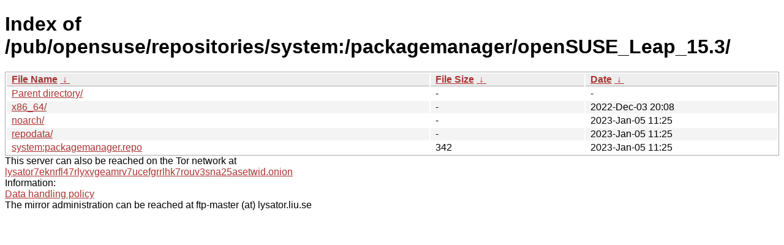

--- FILE ---
content_type: text/html; charset=utf-8
request_url: http://ftp.lysator.liu.se/pub/opensuse/repositories/system%3A/packagemanager/openSUSE_Leap_15.3/?C=M&O=A
body_size: 2364
content:
<!DOCTYPE html><html><head><meta http-equiv="content-type" content="text/html; charset=utf-8"><meta name="viewport" content="width=device-width"><style type="text/css">body,html {background:#fff;font-family:"Bitstream Vera Sans","Lucida Grande","Lucida Sans Unicode",Lucidux,Verdana,Lucida,sans-serif;}tr:nth-child(even) {background:#f4f4f4;}th,td {padding:0.1em 0.5em;}th {text-align:left;font-weight:bold;background:#eee;border-bottom:1px solid #aaa;}#list {border:1px solid #aaa;width:100%;}a {color:#a33;}a:hover {color:#e33;}</style>

<title>Index of /pub/opensuse/repositories/system:/packagemanager/openSUSE_Leap_15.3/</title>
</head><body><h1>Index of /pub/opensuse/repositories/system:/packagemanager/openSUSE_Leap_15.3/</h1>
<table id="list"><thead><tr><th style="width:55%"><a href="?C=N&amp;O=A">File Name</a>&nbsp;<a href="?C=N&amp;O=D">&nbsp;&darr;&nbsp;</a></th><th style="width:20%"><a href="?C=S&amp;O=A">File Size</a>&nbsp;<a href="?C=S&amp;O=D">&nbsp;&darr;&nbsp;</a></th><th style="width:25%"><a href="?C=M&amp;O=A">Date</a>&nbsp;<a href="?C=M&amp;O=D">&nbsp;&darr;&nbsp;</a></th></tr></thead>
<tbody><tr><td class="link"><a href="../?C=M&amp;O=A">Parent directory/</a></td><td class="size">-</td><td class="date">-</td></tr>
<tr><td class="link"><a href="x86_64/?C=M&amp;O=A" title="x86_64">x86_64/</a></td><td class="size">-</td><td class="date">2022-Dec-03 20:08</td></tr>
<tr><td class="link"><a href="noarch/?C=M&amp;O=A" title="noarch">noarch/</a></td><td class="size">-</td><td class="date">2023-Jan-05 11:25</td></tr>
<tr><td class="link"><a href="repodata/?C=M&amp;O=A" title="repodata">repodata/</a></td><td class="size">-</td><td class="date">2023-Jan-05 11:25</td></tr>
<tr><td class="link"><a href="system%3Apackagemanager.repo" title="system:packagemanager.repo">system:packagemanager.repo</a></td><td class="size">                342</td><td class="date">2023-Jan-05 11:25</td></tr>
</tbody></table><div>This server can also be reached on the Tor network at</div>
<div><a href="http://lysator7eknrfl47rlyxvgeamrv7ucefgrrlhk7rouv3sna25asetwid.onion/">lysator7eknrfl47rlyxvgeamrv7ucefgrrlhk7rouv3sna25asetwid.onion</a></div>
<div>Information:</div>
<div><a href="/datahanteringspolicy.txt">Data handling policy</a></div>
<div>The mirror administration can be reached at ftp-master (at) lysator.liu.se</div>
